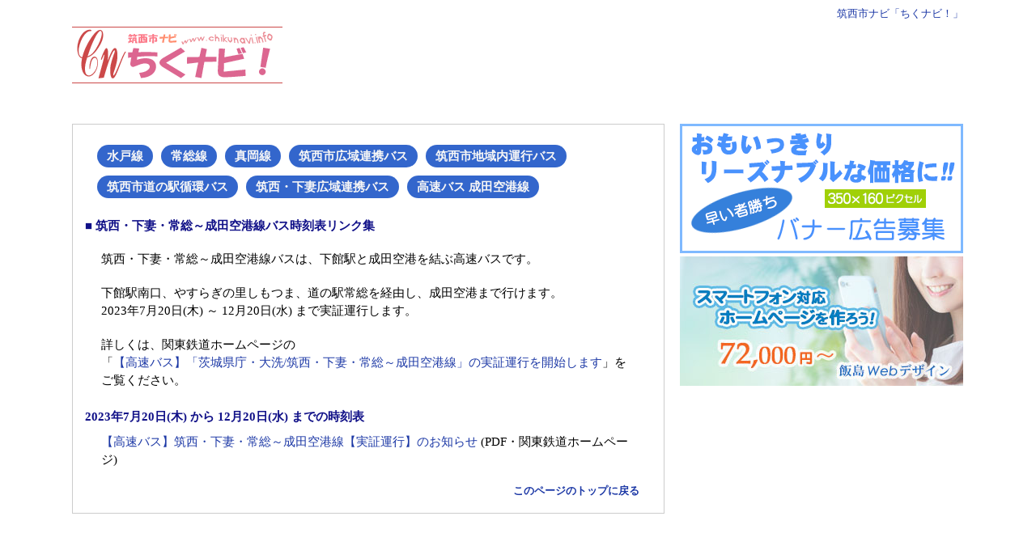

--- FILE ---
content_type: text/html; charset=UTF-8
request_url: https://www.chikunavi.info/bus-schedule-narita-airport.html
body_size: 3373
content:
<!DOCTYPE html>
<html lang="ja">
<head>
<meta http-equiv="content-language" content="ja">
<meta charset="UTF-8">
<meta http-equiv="expires"          content="1800">
<meta name="viewport"      content="width=device-width">
<meta name="robots"        content="INDEX,FOLLOW">
<meta name="keywords"      content="バス,高速バス,成田空港,成田国際空港,下館駅,下館駅南口,やすらぎの里しもつま,道の駅常総,筑西市,筑西,茨城県筑西市,エリアガイド,ホームページナビゲーション,情報サイト,筑西市ナビ,茨城県,下館市,関城町,明野町,協和町">
<meta name="description"   content="筑西市ナビ「ちくナビ！」　筑西・下妻・常総～成田空港線バス時刻表リンク集">
<meta name="author"        content="飯島勉">
<meta name="copyright"     content="飯島勉">
<meta name="reply-to"      content="info@chikunavi.info">
<title>筑西市ナビ「ちくナビ！」　筑西・下妻・常総～成田空港線バス時刻表リンク集</title>
<link rel="author"     href="mailto:info@chikunavi.info">
<link rel="stylesheet" href="base2018.css"              >
<link rel="stylesheet" href="bus-schedule2021.css"      >
<link rel="stylesheet" href="side2018.css"              >
<link rel="stylesheet" href="banner2018.css"            >
<link rel="stylesheet" href="footer2018.css"            >
<link rel="stylesheet" href="adsense_responsive2018.css">
<link rel="Start"      href="https://www.chikunavi.info/">
<script src="copyright-chikunavi.js"></script>
<script src="cm-sub-page-main.js"></script>
<script src="cm-side.js"></script>


<!-- Global site tag (gtag.js) - Google Analytics -->
<script async src="https://www.googletagmanager.com/gtag/js?id=G-XKW37YT32N"></script>
<script>
	window.dataLayer = window.dataLayer || [];
	function gtag(){dataLayer.push(arguments);}
	gtag('js', new Date());

	gtag('config', 'G-XKW37YT32N');
</script>
<!-- Global site tag (gtag.js) - Google Analytics -->
</head>
<body>
<div class="sheet">
	<div class="head">
		<p class="site-name"><a href="index.html">筑西市ナビ「ちくナビ！」</a></p>
		<h1><a href="https://www.chikunavi.info/"><img src="image/chikunavi.gif" width="260" height="70" alt="筑西市ナビ 「ちくナビ！」"></a></h1>
		<div class="top-banner">
			<script async src="https://pagead2.googlesyndication.com/pagead/js/adsbygoogle.js"></script>
			<!-- 筑西市ナビ 時刻表 レスポンシブ ヘッダー -->
			<ins class="adsbygoogle chikunavi_responsive_header"
			data-ad-client="ca-pub-7003916998804949"
			data-ad-slot="6488375201"
			data-ad-format="horizontal"
			data-full-width-responsive="false"></ins>
			<script>(adsbygoogle = window.adsbygoogle || []).push({});</script>
		</div>
	</div>
	<div class="contents">
		<div class="main-contents">
			<!-- サブページのメインバナー -->
			<script>
			<!--
				cm_sub_page_main();
			//-->
			</script>
			<div class="schedule">
				<div class="schedule-in">
					<ul class="route">
						<li class="route"><span class="route-button"><a href="train-schedule-jr.html"          >水戸線</a                ></span></li>
						<li class="route"><span class="route-button"><a href="train-schedule-jyososen.html"    >常総線</a                ></span></li>
						<li class="route"><span class="route-button"><a href="train-schedule-moka.html"        >真岡線</a                ></span></li>
						<li class="route"><span class="route-button"><a href="bus-schedule-tsukuba.html"       >筑西市広域連携バス</a    ></span></li>
						<li class="route"><span class="route-button"><a href="bus-schedule-chiikinai.html"     >筑西市地域内運行バス</a  ></span></li>
						<li class="route"><span class="route-button"><a href="bus-schedule-michinoeki.html"    >筑西市道の駅循環バス</a  ></span></li>
						<li class="route"><span class="route-button"><a href="bus-schedule-shimotsuma.html"    >筑西・下妻広域連携バス</a></span></li>
						<li class="route"><span class="route-button"><a href="bus-schedule-narita-airport.html">高速バス 成田空港線</a   ></span></li>
					</ul>
					<h2 class="schedule">■ 筑西・下妻・常総～成田空港線バス時刻表リンク集</h2>
					<p class="schedule">
						筑西・下妻・常総～成田空港線バスは、<br class="pc-none">下館駅と成田空港を結ぶ高速バスです。
					</p>
					<p class="schedule">
						下館駅南口、やすらぎの里しもつま、道の駅常総を経由し、<br class="pc-none">成田空港まで行けます。<br>
						2023年7月20日(木) ～ 12月20日(水) まで実証運行します。
					</p>
					<p class="schedule">
						詳しくは、関東鉄道ホームページの<br>
						「<a href="https://www.kantetsu.co.jp/news/23072001_bus.html" rel="nofollow">【高速バス】「茨城県庁・大洗/筑西・下妻・常総～成田空港線」の実証運行を開始します</a>」をご覧ください。
					</p>
<!--
					<h3 class="schedule-weekday" style="page-break-before: always;">下館駅発 成田空港行き 時刻表</h3>
					<h4 class="schedule">2023年7月20日(木) から 12月20日(水) までの時刻表</h4>
					<table class="schedule-tsukuba">
						<tr class="c00"><th>バス停                      </th><td>     </td><td>     </td></tr>
						<tr class="c11"><th>下館駅南口 (発)             </th><td> 7:00</td><td>13:30</td></tr>
						<tr class="c00"><th>やすらぎの里しもつま (発)   </th><td> 7:35</td><td>14:05</td></tr>
						<tr class="c11"><th>道の駅 常総 (発)            </th><td> 7:55</td><td>14:25</td></tr>
						<tr class="c00"><th>↓                          </th><td> ↓　</td><td> ↓　</td></tr>
						<tr class="c11"><th>成田空港 第３ターミナル (着)</th><td> 9:02</td><td>15:32</td></tr>
						<tr class="c00"><th>成田空港 第２ターミナル (着)</th><td> 9:05</td><td>15:35</td></tr>
						<tr class="c11"><th>成田空港 第１ターミナル (着)</th><td> 9:10</td><td>15:40</td></tr>
					</table>
					<p class="schedule">
						道路事情により遅れる場合があります。
					</p>
					<h3 class="schedule-weekday">成田空港発 下館駅行き 時刻表</h3>
					<h4 class="schedule">2023年7月20日(木) から 12月20日(水) までの時刻表</h4>
					<table class="schedule-tsukuba">
						<tr class="c00"><th>バス停                      </th><td>     </td><td>     </td></tr>
						<tr class="c11"><th>成田空港 第１ターミナル (発)</th><td>10:30</td><td>17:00</td></tr>
						<tr class="c00"><th>成田空港 第２ターミナル (発)</th><td>10:35</td><td>17:05</td></tr>
						<tr class="c11"><th>成田空港 第３ターミナル (発)</th><td>10:40</td><td>17:10</td></tr>
						<tr class="c00"><th>↓                          </th><td> ↓　</td><td> ↓　</td></tr>
						<tr class="c11"><th>道の駅 常総 (着)            </th><td>11:45</td><td>18:15</td></tr>
						<tr class="c00"><th>やすらぎの里しもつま (着)   </th><td>12:05</td><td>18:35</td></tr>
						<tr class="c11"><th>下館駅南口 (着)             </th><td>12:40</td><td>19:00</td></tr>
					</table>
					<p class="schedule">
						道路事情により遅れる場合があります。
					</p>
-->
					<h3 class="schedule">2023年7月20日(木) から 12月20日(水) までの時刻表</h3>
					<p class="schedule">
						<a href="https://www.kantetsu.co.jp/img/news/2023/23063001_bus/info2.pdf" rel="nofollow">【高速バス】筑西・下妻・常総～成田空港線【実証運行】のお知らせ</a> (PDF・関東鉄道ホームページ)
					</p>
					<p class="page-top">
						<a href="bus-schedule-narita-airport.html">このページのトップに戻る</a>
					</p>
				</div>
			</div>
		</div>
		<div class="sub-contents">
			<div class="side-banner">
				<script>
				<!--
					cmside();
				//-->
				</script>
			</div>
		</div>
		<div class="sub-contents">
			<div class="side-banner">
				<script async src="https://pagead2.googlesyndication.com/pagead/js/adsbygoogle.js"></script>
				<!-- 筑西市ナビ 時刻表 レスポンシブ サイド -->
				<ins class="adsbygoogle"
				style="display:block"
				data-ad-client="ca-pub-7003916998804949"
				data-ad-slot="5011642000"
				data-ad-format="vertical"></ins>
				<script>(adsbygoogle = window.adsbygoogle || []).push({});</script>
			</div>
		</div>
	</div>
	<div class="footer">
		<div class="footer-banner">
			<script async src="https://pagead2.googlesyndication.com/pagead/js/adsbygoogle.js"></script>
			<!-- 筑西市ナビ 時刻表 レスポンシブ フッター -->
			<ins class="adsbygoogle"
			style="display:block"
			data-ad-client="ca-pub-7003916998804949"
			data-ad-slot="7551720027"
			data-ad-format="auto"></ins>
			<script>(adsbygoogle = window.adsbygoogle || []).push({});</script>
		</div>
		<ul class="footer-menu-pc">
			<li><a href="category.html"            >ホームページの登録</a         ></li>
			<li><a href="cm.html"                  >バナー広告</a                 ></li>
			<li><a href="store-pr.html"            >お店ＰＲ</a                   ></li>
			<li><a href="chirashi-info.html"       >Webちらし</a                  ></li>
			<li><a href="event-cm.html"            >参加者募集！</a               ></li>
			<li><a href="event-cm.html"            >イベント情報</a               ></li>
			<li><a href="sitemap.html"             >サイトマップ</a               ></li>
			<li><a href="info.html"                >ちくナビ！について</a         ></li>
		</ul>
		<ul class="footer-menu-sp">
			<li><a href="category.html"            >ホームページの登録</a         ></li>
			<li><a href="cm.html"                  >バナー広告</a                 ></li>
			<li><a href="store-pr.html"            >お店ＰＲ</a                   ></li>
		</ul>
		<ul class="footer-menu-sp">
			<li><a href="chirashi-info.html"       >Webちらし</a                  ></li>
			<li><a href="event-cm.html"            >参加者募集！</a               ></li>
			<li><a href="event-cm.html"            >イベント情報</a               ></li>
		</ul>
		<ul class="footer-menu-sp">
			<li><a href="sitemap.html"             >サイトマップ</a               ></li>
			<li><a href="info.html"                >ちくナビ！について</a         ></li>
		</ul>
		<div class="counter">
			<p class="counter">
				<a href="count-record.html">アクセス解析結果</a>&nbsp;&nbsp;<script src="cgi-bin/counter-chikunavi.cgi"></script>
			</p>
			<p class="counter-comment">
				当サイトのアクセスカウンタは、集計からロボットによるアクセスなどスパムをできるだけ除外しています。10倍、20倍の値を出すアクセスカウンターとは違います。^^
			</p>
		</div>
		<hr class="footer">
		<p class="copyright">
			<script>
			<!--
				copyright();
			//-->
			</script>
			<a href="https://www.iijimaweb.com/">飯島Webデザイン</a>. <br class="pc-none">All rights reserved.<br>
			当サイトの写真を無断で使用しないでください。<br class="pc-none"><a href="info.html#unauthorized-use">写真の無断使用について</a> もご覧ください。
		</p>
		<address>
			〒308-0843 茨城県筑西市野殿1223-3　<br class="pc-none">TEL 0296-22-5724　FAX 0296-22-5724　<br class="pc-none">E-mail <a href="mailto:info@chikunavi.info">info@chikunavi.info</a>
		</address>
	</div>
</div>
</body>
</html>


--- FILE ---
content_type: text/html
request_url: https://www.chikunavi.info/cgi-bin/counter-chikunavi.cgi
body_size: -53
content:
document.write('昨日 599　今日 22　合計 4952576');

--- FILE ---
content_type: text/html; charset=utf-8
request_url: https://www.google.com/recaptcha/api2/aframe
body_size: 267
content:
<!DOCTYPE HTML><html><head><meta http-equiv="content-type" content="text/html; charset=UTF-8"></head><body><script nonce="xxJpq2vouYXDeU-b0ftJZA">/** Anti-fraud and anti-abuse applications only. See google.com/recaptcha */ try{var clients={'sodar':'https://pagead2.googlesyndication.com/pagead/sodar?'};window.addEventListener("message",function(a){try{if(a.source===window.parent){var b=JSON.parse(a.data);var c=clients[b['id']];if(c){var d=document.createElement('img');d.src=c+b['params']+'&rc='+(localStorage.getItem("rc::a")?sessionStorage.getItem("rc::b"):"");window.document.body.appendChild(d);sessionStorage.setItem("rc::e",parseInt(sessionStorage.getItem("rc::e")||0)+1);localStorage.setItem("rc::h",'1769099871576');}}}catch(b){}});window.parent.postMessage("_grecaptcha_ready", "*");}catch(b){}</script></body></html>

--- FILE ---
content_type: text/css
request_url: https://www.chikunavi.info/bus-schedule2021.css
body_size: 1494
content:
/*====================================================================
�� �����\
====================================================================*/
div.schedule {
	margin:  0px 0px 0px 0px;
	padding: 0px;
	color: #000;
	text-align: center;
}



/*===============================================
�� �@��̉�����1023px�ȉ�����ʂ̉�����767px�ȉ����c����(�|�[�g���[�g)�A�@��̉�����1024px�ȏォ��ʂ̉�����767px�ȉ�
===============================================*/
@media screen and (max-device-width: 1023px) and (max-width: 767px) and (orientation: portrait), screen and (min-device-width: 1024px) and (max-width: 767px) {
div.schedule-in {
	margin:   0px  0px 10px  0px;
	padding: 10px 15px 10px 15px;
	border: 1px solid #ccc;
}

ul.route {
	margin:  10px 10px 30px 10px;
	padding: 0px;
	list-style-type: none;
	overflow: hidden;  /* float ���� */
}

li.route {
	display: block;
	margin:  10px 10px 10px 10px;
	padding: 10px  0px 10px  0px;
	float: left;
}

span.route-button {
	margin:  0px;
	padding: 8px 15px;
	border-radius: 25px;
	background-color: #36c;
	font-size: 23px;
	font-weight: bold;
	line-height: 1em;
}

span.route-button a {
	color: #f6f6f6;
	text-decoration: none;
}

h2.schedule {
	margin: 10px auto 20px auto;
	padding: 0px;
	width: 700px;
	text-align: left;
	font-size: 25px;
	color: #118;
}

h3.schedule {
	margin: 25px auto 0px auto;
	padding: 0px;
	width: 700px;
	text-align: left;
	font-size: 25px;
	color: #118;
}

h3.schedule-weekday {
	margin: 25px auto 0px auto;
	padding: 10px 10px 10px 10px;
	background-color: #def4fe;
	width: 680px;
	text-align: left;
	font-size: 25px;
	color: #111;
}

h3.schedule-holiday {
	margin: 25px auto 0px auto;
	padding: 10px 10px 10px 10px;
	background-color: #ffe8e8;
	width: 680px;
	text-align: left;
	font-size: 25px;
	color: #111;
}

h4.schedule {
	margin: 10px 10px 0px 10px;
	padding: 0px;
	text-align: right;
	font-weight: normal;
	font-size: 25px;
	color: #000;
}


/* ------- �}���s�L��A�g�o�X ------- */
table.schedule-tsukuba {
	margin: 10px auto 20px auto;
	width: 700px;
	border-collapse: collapse;
	border: 2px solid #666;
}

table.schedule-tsukuba tr.c0 {
	background-color: #fff;
}

table.schedule-tsukuba tr.c1 {
	background-color: #d5ead7;
}

table.schedule-tsukuba tr.c2 {
	background-color: #dff2fc;
}

table.schedule-tsukuba tr.c3 {
	background-color: #fdebd1;
}

/* �h�Ȃ� */
table.schedule-tsukuba tr.c00 {
	background-color: #fff;
}

/* ���� */
table.schedule-tsukuba tr.c11 {
	background-color: #f4fafb;
}

/* �x�� */
table.schedule-tsukuba tr.c12 {
	background-color: #fff0f0;
}

table.schedule-tsukuba th {
	padding: 10px 8px 10px 8px;
	border-collapse: collapse;
	border: 1px solid #666;
	font-size: 19px;
	font-weight: bold;
	line-height: 1.2em;
	text-align: center;
}

table.schedule-tsukuba td {
	padding: 8px 8px 8px 8px;
	border-collapse: collapse;
	border: 1px solid #666;
	font-size: 19px;
	line-height: 1.2em;
	text-align: right;
}
/* ---------------------------------- */



/* ------ �}���s�n����^�s�o�X ------ */
table.schedule-yuuyu {
	margin: 10px auto 20px auto;
	width: 700px;
	border-collapse: collapse;
	border: 2px solid #666;
}

table.schedule-yuuyu tr.c0 {
	background-color: #fff;
}

table.schedule-yuuyu tr.c1 {
	background-color: #fffded;
}

table.schedule-yuuyu tr.c2 {
	background-color: #fdebd1;
}

table.schedule-yuuyu tr.c3 {
	background-color: #e5f1dc;
}

table.schedule-yuuyu tr.c4 {
	background-color: #d8e7f6;
}

/* �h�Ȃ� */
table.schedule-yuuyu tr.c00 {
	background-color: #fff;
}

/* ���� */
table.schedule-yuuyu tr.c11 {
	background-color: #f4fafb;
}

/* �x�� */
table.schedule-yuuyu tr.c12 {
	background-color: #fff0f0;
}

table.schedule-yuuyu th {
	padding: 10px 8px 10px 8px;
	border-collapse: collapse;
	border: 1px solid #666;
	font-size: 19px;
	font-weight: bold;
	line-height: 1.2em;
	text-align: center;
}

table.schedule-yuuyu td {
	padding: 8px 8px 8px 8px;
	border-collapse: collapse;
	border: 1px solid #666;
	font-size: 19px;
	line-height: 1.2em;
	text-align: right;
}
/* ---------------------------------- */



/* ------ �}���s���̉w����o�X ------ */
table.schedule-michinoeki {
	margin: 10px auto 20px auto;
	width: 700px;
	border-collapse: collapse;
	border: 2px solid #666;
}

table.schedule-michinoeki tr.c0 {
	background-color: #fff;
}

table.schedule-michinoeki tr.c1 {
	background-color: #fffded;
}

table.schedule-michinoeki tr.c2 {
	background-color: #fdebd1;
}

table.schedule-michinoeki tr.c3 {
	background-color: #e5f1dc;
}

table.schedule-michinoeki tr.c4 {
	background-color: #fff0a1;
}

table.schedule-michinoeki th {
	padding: 10px 8px 10px 8px;
	border-collapse: collapse;
	border: 1px solid #666;
	font-size: 19px;
	font-weight: bold;
	line-height: 1.2em;
	text-align: center;
}

table.schedule-michinoeki td {
	padding: 8px 8px 8px 8px;
	border-collapse: collapse;
	border: 1px solid #666;
	font-size: 19px;
	line-height: 1.2em;
	text-align: right;
}
/* ---------------------------------- */



/* ------- �}�����ȍL��A�g�o�X ------- */
table.schedule-shimotsuma {
	margin: 10px auto 20px auto;
	width: 700px;
	border-collapse: collapse;
	border: 2px solid #666;
}

table.schedule-shimotsuma tr.c0 {
	background-color: #fff;
}

table.schedule-shimotsuma tr.c1 {
	background-color: #fffcdc;
}

table.schedule-shimotsuma tr.c2 {
	background-color: #ffe2cd;
}

table.schedule-shimotsuma tr.c3 {
	background-color: #feedef;
}

table.schedule-shimotsuma th {
	padding: 10px 8px 10px 8px;
	border-collapse: collapse;
	border: 1px solid #666;
	font-size: 19px;
	font-weight: bold;
	line-height: 1.2em;
	text-align: center;
}

table.schedule-shimotsuma td {
	padding: 8px 8px 8px 8px;
	border-collapse: collapse;
	border: 1px solid #666;
	font-size: 19px;
	line-height: 1.2em;
	text-align: right;
}
/* ---------------------------------- */



div.chirashi {
	margin: 10px auto 10px auto;
	width: 640px;
}

img.event-chirashi {
	width: 640px;
}

p.schedule {
	margin: 10px auto 20px auto;
	width: 660px;
	text-align: left;
	font-size: 23px;
	line-height: 1.5em;
}

p.comment {
	margin: 0px auto 15px auto;
	width: 600px;
	text-align: center;
	font-size: 23px;
	line-height: 1.4em;
}
}



/*===============================================
�� ��ʂ̉�����768px�ȏ�A�@��̉�����1023px�ȉ�����ʂ̉�����767�ȉ���������(�����h�X�P�[�v)
===============================================*/
@media print, screen and (min-width: 768px), screen and (max-device-width: 1023px) and (max-width: 767px) and (orientation: landscape) {
div.schedule-in {
	margin:   0px  0px 10px  0px;
	padding: 10px 15px 10px 15px;
	border: 1px solid #ccc;
}

ul.route {
	margin:  10px 10px 20px 10px;
	padding: 0px;
	list-style-type: none;
	overflow: hidden;  /* float ���� */
}

li.route {
	display: block;
	margin: 10px 5px 10px 5px;
	padding: 0px;
	float: left;
}

span.route-button {
	margin:  0px;
	padding: 6px 12px;
	border-radius: 14px;
	background-color: #36c;
	font-size: 15px;
	font-weight: bold;
	line-height: 1em;
}

span.route-button a {
	color: #f6f6f6;
	text-decoration: none;
}

h2.schedule {
	margin: 10px auto 20px auto;
	padding: 0px;
	width: 700px;
	text-align: left;
	font-size: 15px;
	color: #118;
}

h3.schedule {
	margin: 25px auto 0px auto;
	padding: 0px;
	width: 700px;
	text-align: left;
	font-size: 15px;
	color: #118;
}

h3.schedule-weekday {
	margin: 25px auto 0px auto;
	padding: 10px 10px 10px 10px;
	background-color: #def4fe;
	width: 680px;
	text-align: left;
	font-size: 15px;
	color: #111;
}

h3.schedule-holiday {
	margin: 25px auto 0px auto;
	padding: 10px 10px 10px 10px;
	background-color: #ffe8e8;
	width: 680px;
	text-align: left;
	font-size: 15px;
	color: #111;
}

h4.schedule {
	margin: 10px 10px 0px 10px;
	padding: 0px;
	text-align: right;
	font-weight: normal;
	font-size: 15px;
	color: #000;
}

/* ------- �}���s�L��A�g�o�X ------- */
table.schedule-tsukuba {
	margin: 10px auto 20px auto;
	width: 700px;
	border-collapse: collapse;
	border: 2px solid #666;
}

table.schedule-tsukuba tr.c0 {
	background-color: #fff;
}

table.schedule-tsukuba tr.c1 {
	background-color: #d5ead7;
}

table.schedule-tsukuba tr.c2 {
	background-color: #dff2fc;
}

table.schedule-tsukuba tr.c3 {
	background-color: #fdebd1;
}

/* �h�Ȃ� */
table.schedule-tsukuba tr.c00 {
	background-color: #fff;
}

/* ���� */
table.schedule-tsukuba tr.c11 {
	background-color: #f4fafb;
}

/* �x�� */
table.schedule-tsukuba tr.c12 {
	background-color: #fff0f0;
}

table.schedule-tsukuba th {
	padding: 10px 8px 10px 8px;
	border-collapse: collapse;
	border: 1px solid #666;
	font-size: 15px;
	font-weight: bold;
	line-height: 1.2em;
	text-align: center;
}

table.schedule-tsukuba td {
	padding: 8px 8px 8px 8px;
	border-collapse: collapse;
	border: 1px solid #666;
	font-size: 15px;
	line-height: 1.2em;
	text-align: right;
}
/* ---------------------------------- */



/* ------ �}���s�n����^�s�o�X ------ */
table.schedule-yuuyu {
	margin: 10px auto 20px auto;
	width: 700px;
	border-collapse: collapse;
	border: 2px solid #666;
}

table.schedule-yuuyu tr.c0 {
	background-color: #fff;
}

table.schedule-yuuyu tr.c1 {
	background-color: #fffded;
}

table.schedule-yuuyu tr.c2 {
	background-color: #fdebd1;
}

table.schedule-yuuyu tr.c3 {
	background-color: #e5f1dc;
}

table.schedule-yuuyu tr.c4 {
	background-color: #d8e7f6;
}

/* �h�Ȃ� */
table.schedule-yuuyu tr.c00 {
	background-color: #fff;
}

/* ���� */
table.schedule-yuuyu tr.c11 {
	background-color: #f4fafb;
}

/* �x�� */
table.schedule-yuuyu tr.c12 {
	background-color: #fff0f0;
}

table.schedule-yuuyu th {
	padding: 10px 8px 10px 8px;
	border-collapse: collapse;
	border: 1px solid #666;
	font-size: 15px;
	font-weight: bold;
	line-height: 1.2em;
	text-align: center;
}

table.schedule-yuuyu td {
	padding: 8px 8px 8px 8px;
	border-collapse: collapse;
	border: 1px solid #666;
	font-size: 15px;
	line-height: 1.2em;
	text-align: right;
}
/* ---------------------------------- */



/* ------ �}���s���̉w����o�X ------ */
table.schedule-michinoeki {
	margin: 10px auto 20px auto;
	width: 700px;
	border-collapse: collapse;
	border: 2px solid #666;
}

table.schedule-michinoeki tr.c0 {
	background-color: #fff;
}

table.schedule-michinoeki tr.c1 {
	background-color: #fffded;
}

table.schedule-michinoeki tr.c2 {
	background-color: #fdebd1;
}

table.schedule-michinoeki tr.c3 {
	background-color: #e5f1dc;
}

table.schedule-michinoeki tr.c4 {
	background-color: #fff0a1;
}

table.schedule-michinoeki th {
	padding: 10px 8px 10px 8px;
	border-collapse: collapse;
	border: 1px solid #666;
	font-size: 15px;
	font-weight: bold;
	line-height: 1.2em;
	text-align: center;
}

table.schedule-michinoeki td {
	padding: 8px 8px 8px 8px;
	border-collapse: collapse;
	border: 1px solid #666;
	font-size: 15px;
	line-height: 1.2em;
	text-align: right;
}
/* ---------------------------------- */



/* ------- �}�����ȍL��A�g�o�X ------- */
table.schedule-shimotsuma {
	margin: 10px auto 20px auto;
	width: 700px;
	border-collapse: collapse;
	border: 2px solid #666;
}

table.schedule-shimotsuma tr.c0 {
	background-color: #fff;
}

table.schedule-shimotsuma tr.c1 {
	background-color: #fffcdc;
}

table.schedule-shimotsuma tr.c2 {
	background-color: #ffe2cd;
}

table.schedule-shimotsuma tr.c3 {
	background-color: #feedef;
}

table.schedule-shimotsuma th {
	padding: 10px 8px 10px 8px;
	border-collapse: collapse;
	border: 1px solid #666;
	font-size: 15px;
	font-weight: bold;
	line-height: 1.2em;
	text-align: center;
}

table.schedule-shimotsuma td {
	padding: 8px 8px 8px 8px;
	border-collapse: collapse;
	border: 1px solid #666;
	font-size: 15px;
	line-height: 1.2em;
	text-align: right;
}
/* ---------------------------------- */



div.chirashi {
	margin: 10px auto 10px auto;
	width: 640px;
}

img.event-chirashi {
	width: 640px;
}

p.schedule {
	margin: 10px auto 20px auto;
	width: 660px;
	text-align: left;
	font-size: 15px;
	line-height: 1.5em;
}

p.comment {
	margin: 0px auto 15px auto;
	width: 600px;
	text-align: center;
	font-size: 15px;
	line-height: 1.4em;
}
}


--- FILE ---
content_type: text/css
request_url: https://www.chikunavi.info/side2018.css
body_size: 992
content:
/*=========================================================
�� �g�b�v�y�[�W�̃T�u (�E��) �R���e���c �{�[�_�[�Ȃ�
=========================================================*/

/*===============================================
�� �@��̉�����1023px�ȉ�����ʂ̉�����767px�ȉ����c����(�|�[�g���[�g)�A�@��̉�����1024px�ȏォ��ʂ̉�����767px�ȉ�
===============================================*/
@media screen and (max-device-width: 1023px) and (max-width: 767px) and (orientation: portrait), screen and (min-device-width: 1024px) and (max-width: 767px) {
div.top-sub-contents {
	display: none;
}
}

/*===============================================
�� ��ʂ̉�����768px�ȏ�A�@��̉�����1023px�ȉ�����ʂ̉�����767�ȉ���������(�����h�X�P�[�v)
===============================================*/
@media print, screen and (min-width: 768px), screen and (max-device-width: 1023px) and (max-width: 767px) and (orientation: landscape) {
div.top-sub-contents {
	margin:  0px 10px 0px 10px;
	padding: 0px;
	width: 350px;
	background-color: #fff;
	float: left;
}
}











/*=========================================================
�� �g�b�v�y�[�W�̃T�u (�E��) �R���e���c �{�[�_�[����
=========================================================*/

/*===============================================
�� �@��̉�����1023px�ȉ�����ʂ̉�����767px�ȉ����c����(�|�[�g���[�g)�A�@��̉�����1024px�ȏォ��ʂ̉�����767px�ȉ�
===============================================*/
@media screen and (max-device-width: 1023px) and (max-width: 767px) and (orientation: portrait), screen and (min-device-width: 1024px) and (max-width: 767px) {
div.top-sub-contents-border {
	display: none;
}
}

/*===============================================
�� ��ʂ̉�����768px�ȏ�A�@��̉�����1023px�ȉ�����ʂ̉�����767�ȉ���������(�����h�X�P�[�v)
===============================================*/
@media print, screen and (min-width: 768px), screen and (max-device-width: 1023px) and (max-width: 767px) and (orientation: landscape) {
div.top-sub-contents-border {
	margin:  0px  9px 10px  9px;
	padding: 0px 10px  0px 10px;
	border: 1px solid #ccc;
	width: 330px;
	background-color: #fff;
	float: left;
}
}










/*====================================================================
�� �T�C�g�̍X�V���� (�E��E�p�\�R���p�g�b�v�y�[�W�̂�)
====================================================================*/
p.site-update-pc {
	margin:  0px 0px 20px  0px;
	padding: 9px 0px  5px 10px;
/*	border-bottom: 2px solid #66c; */
	border-bottom: 2px solid #36c;
	font-size: 15px;
	color: #333;
	line-height: 1em;
}
















/*=========================================================
�� �T�u�y�[�W�̃T�u (�E��) �R���e���c �{�[�_�[�Ȃ�
=========================================================*/

/*===============================================
�� �@��̉�����1023px�ȉ�����ʂ̉�����767px�ȉ����c����(�|�[�g���[�g)�A�@��̉�����1024px�ȏォ��ʂ̉�����767px�ȉ�
===============================================*/
@media screen and (max-device-width: 1023px) and (max-width: 767px) and (orientation: portrait), screen and (min-device-width: 1024px) and (max-width: 767px) {
div.sub-contents {
	display: none;
}
}


/*===============================================
�� ��ʂ̉�����768px�ȏ�A�@��̉�����1023px�ȉ�����ʂ̉�����767�ȉ���������(�����h�X�P�[�v)
===============================================*/
@media print, screen and (min-width: 768px), screen and (max-device-width: 1023px) and (max-width: 767px) and (orientation: landscape) {
div.sub-contents {
	margin: 10px 10px 0px 10px;
	padding: 0px;
	width: 350px;
	background-color: #fff;
	float: left;
}
}





/*=========================================================
�� �T�u�y�[�W�̃T�u (�E��) �R���e���c �{�[�_�[����
=========================================================*/

/*===============================================
�� �@��̉�����1023px�ȉ�����ʂ̉�����767px�ȉ����c����(�|�[�g���[�g)�A�@��̉�����1024px�ȏォ��ʂ̉�����767px�ȉ�
===============================================*/
@media screen and (max-device-width: 1023px) and (max-width: 767px) and (orientation: portrait), screen and (min-device-width: 1024px) and (max-width: 767px) {
div.sub-contents-border {
	display: none;
}
}



/*===============================================
�� ��ʂ̉�����768px�ȏ�A�@��̉�����1023px�ȉ�����ʂ̉�����767�ȉ���������(�����h�X�P�[�v)
===============================================*/
@media print, screen and (min-width: 768px), screen and (max-device-width: 1023px) and (max-width: 767px) and (orientation: landscape) {
div.sub-contents-border {
	margin:  0px  9px 0px  9px;
	padding: 0px 10px 0px 10px;
	border: 1px solid #ccc;
	width: 330px;
	background-color: #fff;
	float: left;
}
}















/*====================================================================
�� �T�u (�E��) �R���e���c
====================================================================*/
div.sub-contents-in {
	margin:   0px 0px  0px 0px;
	padding: 15px 0px 15px 0px;
	border-bottom: 1px dashed #aaa;
	width: 330px;
	overflow: hidden;  /* float ���� */
}

div.sub-contents-in:last-child {
	margin:   0px 0px  0px 0px;
	padding: 15px 0px 15px 0px;
	border-bottom: 0;  /* �ŉ��i�̂ݕs�v */
	width: 330px;
	overflow: hidden;  /* float ���� */
}

div.sub-contents-in-left {
	margin:  0px 10px 0px 0px;
	padding: 0px;
	width: 160px;
	float: left;
}

div.sub-contents-in-left:nth-child(2) {
	margin:  0px  0px 0px 0px;
	padding: 0px;
	width: 160px;
	float: left;
}

div.sub-contents-in-left:nth-child(3) {
	margin: 15px  0px 0px 0px;
	padding: 0px;
	width: 160px;
	float: left;
}

/* �c����(���s����) */
ul.sub-contents {
	margin:  6px 0px 0px 5px;
	padding: 0px;
	list-style-type: none;
}

ul.sub-contents li {
	margin:  0px;
	padding: 0px;
	line-height: 1.7em;
	font-size: 13px;
}

/* �c����(���s�Ȃ�) */
ul.sub-contents2 {
	margin:  6px 0px 0px 5px;
	padding: 0px;
	list-style-type: none;
	overflow: hidden;  /* float ���� */
}

ul.sub-contents2 li {
	margin:  0px 15px 0px 0px;
	padding: 0px;
	line-height: 1.7em;
	font-size: 13px;
	float: left;
}












/*====================================================================
�� �����L���O�ꗗ�A�j���[�X�ꗗ (�p�\�R���p�g�b�v�y�[�W�̂�)
====================================================================*/
p.more-info {
	margin: 15px 15px 10px 20px;
	padding: 0px;
	text-align: right;
	font-size: 13px;
	font-weight: bold;
	line-height: 1.2em;
}







--- FILE ---
content_type: text/css
request_url: https://www.chikunavi.info/footer2018.css
body_size: 527
content:
/*=======================================================================
�� �t�b�^�[����
=======================================================================*/

/*===============================================
�� �@��̉�����1023px�ȉ�����ʂ̉�����767px�ȉ����c����(�|�[�g���[�g)�A�@��̉�����1024px�ȏォ��ʂ̉�����767px�ȉ�
===============================================*/
@media screen and (max-device-width: 1023px) and (max-width: 767px) and (orientation: portrait), screen and (min-device-width: 1024px) and (max-width: 767px) {
div.footer {
	padding: 20px 9px 20px 9px;
	width: 732px;
	color: #666;
	font-size: 13px;
	text-align: center;
	line-height: 1.5em;
}

/* �t�b�^�[���j���[ */
ul.footer-menu-pc {
	display: none;
}

ul.footer-menu-sp {
	margin:  0px;
	padding: 0px auto;
	list-style-type: none;
	text-align: center;
}

ul.footer-menu-sp li {
	margin:  0px;
	padding: 0px 15px 0px 15px;
	font-size: 25px;
	line-height: 2.0em;
	display: inline;
}

div.counter {
	margin:  10px;
	padding: 10px;
}

p.counter {
	margin:   5px;
	padding:  5px;
	font-size: 21px;
}

p.counter-comment {
	margin:   5px;
	padding:  5px;
	font-size: 19px;
	line-height: 1.4em;
}

p.copyright {
	margin:   5px;
	padding:  5px;
	font-size: 21px;
	line-height: 1.4em;
}

address {
	margin:   5px;
	padding:  5px;
	font-size: 21px;
	line-height: 1.4em;
}
}

/*===============================================
�� ��ʂ̉�����768px�ȏ�A�@��̉�����1023px�ȉ�����ʂ̉�����767�ȉ���������(�����h�X�P�[�v)
===============================================*/
@media print, screen and (min-width: 768px), screen and (max-device-width: 1023px) and (max-width: 767px) and (orientation: landscape) {
div.footer {
	padding: 20px 9px 20px 9px;
	width: auto;
	color: #666;
	font-size: 13px;
	text-align: center;
	line-height: 1.5em;
}

/* �t�b�^�[���j���[ */
ul.footer-menu-pc {
	margin:  0px;
	padding: 0px 0px;
	list-style-type: none;
	text-align: center;
}

ul.footer-menu-pc li {
	margin:  0px;
	padding: 0px 5px 0px 5px;
	font-size: 15px;
	line-height: 1.6em;
	display: inline;
}

ul.footer-menu-sp {
	display: none;
}

div.counter {
	margin:  10px;
	padding: 10px;
}

p.counter {
	margin:   5px;
	padding:  5px;
	font-size: 15px;
}

p.counter-comment {
	margin:   5px;
	padding:  5px;
	font-size: 12px;
	line-height: 1.4em;
}

hr.footer {
	border-top: 1px solid #aaa;
	border-bottom: 1px solid #fff;
}

p.copyright {
	margin:   5px;
	padding:  5px;
	font-size: 13px;
	line-height: 1.4em;
}

address {
	margin:   5px;
	padding:  5px;
	font-size: 13px;
	line-height: 1.4em;
}
}





--- FILE ---
content_type: application/x-javascript
request_url: https://www.chikunavi.info/copyright-chikunavi.js
body_size: -137
content:
function  copyright() {

	document.write('Copyright (c) 2005-2026 ');

}
